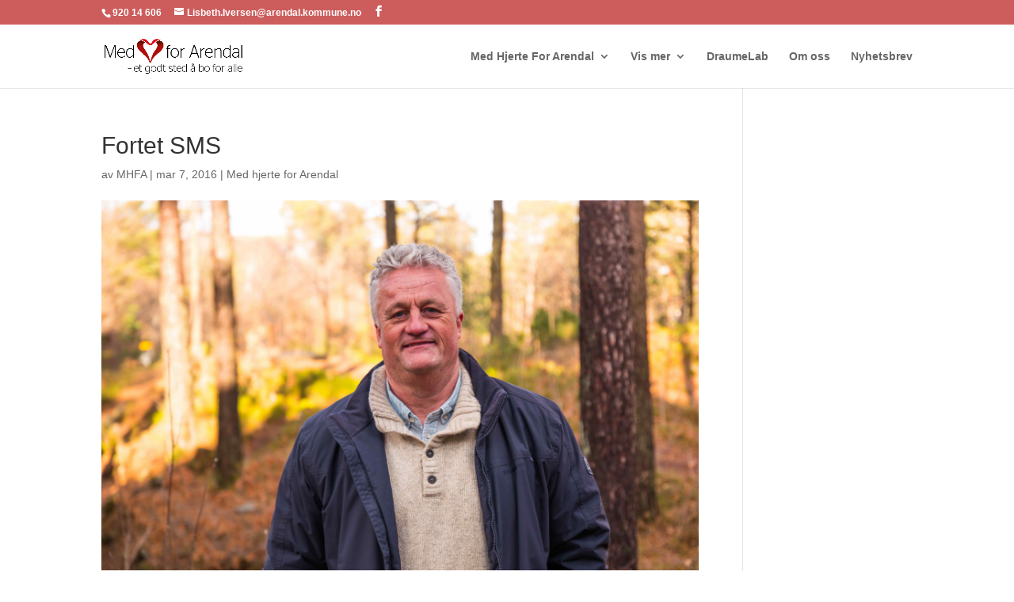

--- FILE ---
content_type: text/css
request_url: https://medhjerteforarendal.no/wp-content/et-cache/global/et-divi-customizer-global.min.css?ver=1764940679
body_size: 31
content:
span.mobile_menu_bar:before{color:#2A261E}@media only screen and (max-width:980px){.two-columns .et_pb_column{width:33%!important}}